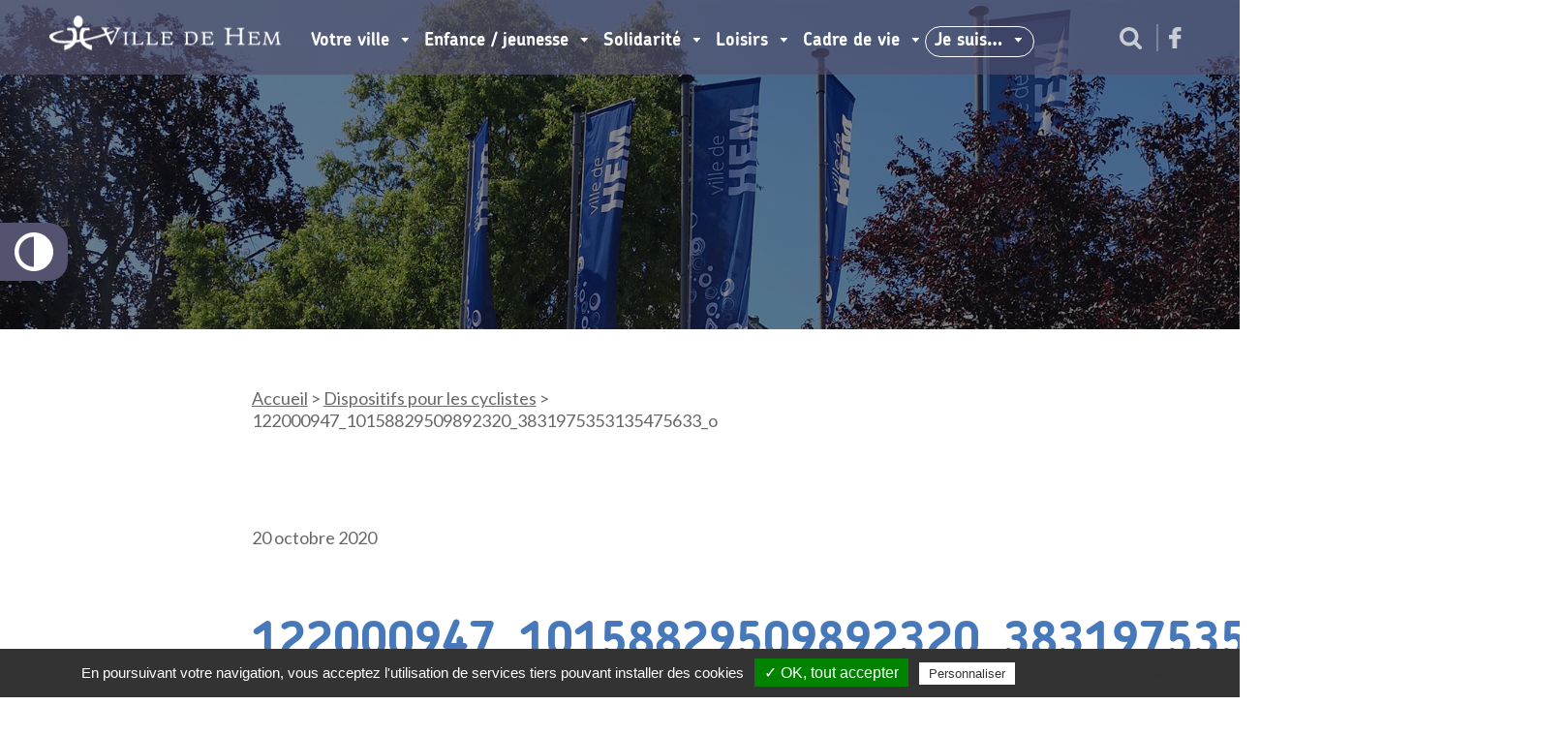

--- FILE ---
content_type: image/svg+xml
request_url: https://www.ville-hem.fr/wp-content/themes/skin/assets/img/icons/arrow-bottom-list.svg
body_size: 246
content:
<svg xmlns="http://www.w3.org/2000/svg" width="9" height="5" viewBox="0 0 9 5">
    <path fill="#FFF" fill-rule="evenodd" d="M8.078.364a.479.479 0 0 0-.118-.32L.793.04a.48.48 0 0 0-.119.32c0 .122.042.236.119.321L4.09 4.374a.382.382 0 0 0 .288.133.382.382 0 0 0 .287-.133L7.96.684a.479.479 0 0 0 .118-.32z"/>
</svg>
